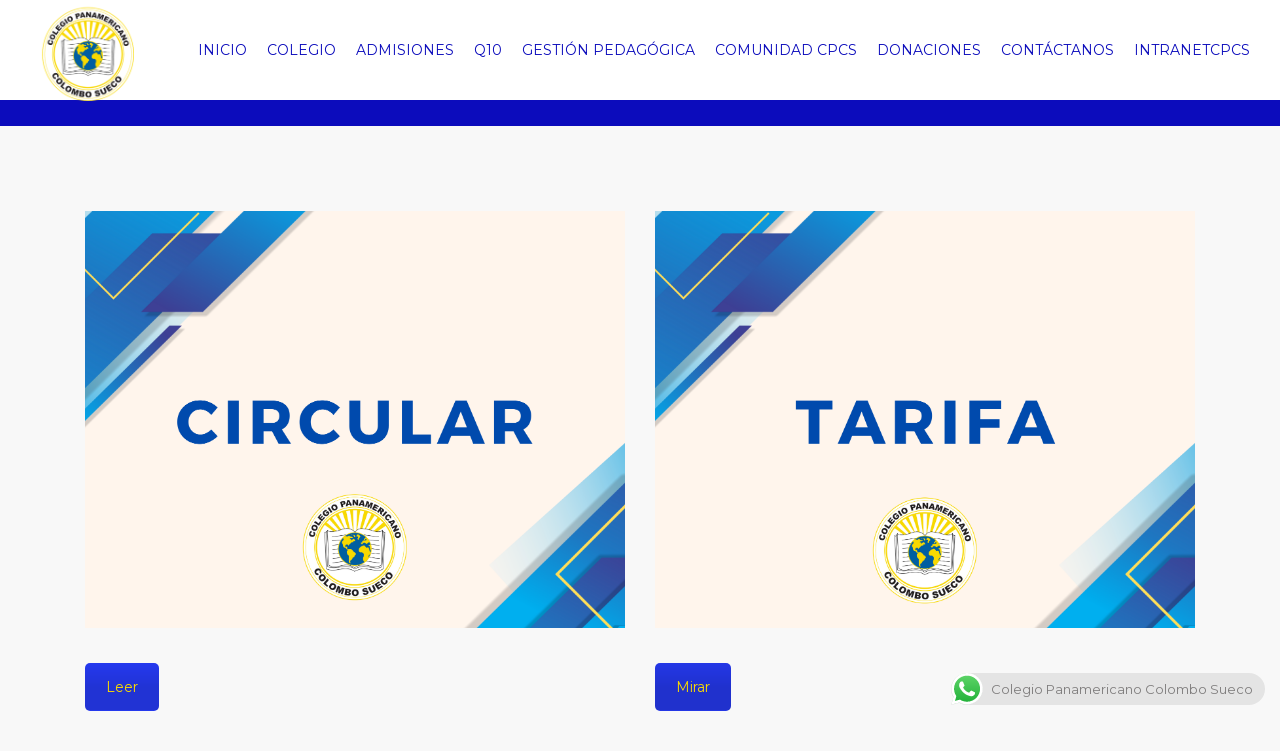

--- FILE ---
content_type: text/html; charset=UTF-8
request_url: https://colombosueco.com/costos-educativos/
body_size: 12799
content:
<!DOCTYPE html>
<html lang="es-CO" class="no-js">
<head>
	<meta charset="UTF-8">
	<meta http-equiv="X-UA-Compatible" content="IE=edge">
	<meta name="viewport" content="width=device-width, initial-scale=1, user-scalable=0">
	<link rel="profile" href="https://gmpg.org/xfn/11">
	<link rel="pingback" href="https://colombosueco.com/xmlrpc.php">

	<title>Costos Educativos &#8211; COLEGIO PANAMERICANO COLOMBO SUECO</title>
<link rel='dns-prefetch' href='//maps.googleapis.com' />
<link rel='dns-prefetch' href='//fonts.googleapis.com' />
<link rel='dns-prefetch' href='//s.w.org' />
		<script type="text/javascript">
			window._wpemojiSettings = {"baseUrl":"https:\/\/s.w.org\/images\/core\/emoji\/11\/72x72\/","ext":".png","svgUrl":"https:\/\/s.w.org\/images\/core\/emoji\/11\/svg\/","svgExt":".svg","source":{"concatemoji":"https:\/\/colombosueco.com\/wp-includes\/js\/wp-emoji-release.min.js?ver=4.9.15"}};
			!function(a,b,c){function d(a,b){var c=String.fromCharCode;l.clearRect(0,0,k.width,k.height),l.fillText(c.apply(this,a),0,0);var d=k.toDataURL();l.clearRect(0,0,k.width,k.height),l.fillText(c.apply(this,b),0,0);var e=k.toDataURL();return d===e}function e(a){var b;if(!l||!l.fillText)return!1;switch(l.textBaseline="top",l.font="600 32px Arial",a){case"flag":return!(b=d([55356,56826,55356,56819],[55356,56826,8203,55356,56819]))&&(b=d([55356,57332,56128,56423,56128,56418,56128,56421,56128,56430,56128,56423,56128,56447],[55356,57332,8203,56128,56423,8203,56128,56418,8203,56128,56421,8203,56128,56430,8203,56128,56423,8203,56128,56447]),!b);case"emoji":return b=d([55358,56760,9792,65039],[55358,56760,8203,9792,65039]),!b}return!1}function f(a){var c=b.createElement("script");c.src=a,c.defer=c.type="text/javascript",b.getElementsByTagName("head")[0].appendChild(c)}var g,h,i,j,k=b.createElement("canvas"),l=k.getContext&&k.getContext("2d");for(j=Array("flag","emoji"),c.supports={everything:!0,everythingExceptFlag:!0},i=0;i<j.length;i++)c.supports[j[i]]=e(j[i]),c.supports.everything=c.supports.everything&&c.supports[j[i]],"flag"!==j[i]&&(c.supports.everythingExceptFlag=c.supports.everythingExceptFlag&&c.supports[j[i]]);c.supports.everythingExceptFlag=c.supports.everythingExceptFlag&&!c.supports.flag,c.DOMReady=!1,c.readyCallback=function(){c.DOMReady=!0},c.supports.everything||(h=function(){c.readyCallback()},b.addEventListener?(b.addEventListener("DOMContentLoaded",h,!1),a.addEventListener("load",h,!1)):(a.attachEvent("onload",h),b.attachEvent("onreadystatechange",function(){"complete"===b.readyState&&c.readyCallback()})),g=c.source||{},g.concatemoji?f(g.concatemoji):g.wpemoji&&g.twemoji&&(f(g.twemoji),f(g.wpemoji)))}(window,document,window._wpemojiSettings);
		</script>
		<style type="text/css">
img.wp-smiley,
img.emoji {
	display: inline !important;
	border: none !important;
	box-shadow: none !important;
	height: 1em !important;
	width: 1em !important;
	margin: 0 .07em !important;
	vertical-align: -0.1em !important;
	background: none !important;
	padding: 0 !important;
}
</style>
<link rel='stylesheet' id='scap.flashblock-css'  href='https://colombosueco.com/wp-content/plugins/compact-wp-audio-player/css/flashblock.css?ver=4.9.15' type='text/css' media='all' />
<link rel='stylesheet' id='scap.player-css'  href='https://colombosueco.com/wp-content/plugins/compact-wp-audio-player/css/player.css?ver=4.9.15' type='text/css' media='all' />
<link rel='stylesheet' id='ht_ctc_main_css-css'  href='https://colombosueco.com/wp-content/plugins/click-to-chat-for-whatsapp/new/inc/assets/css/main.css?ver=4.5' type='text/css' media='all' />
<link rel='stylesheet' id='sbi_styles-css'  href='https://colombosueco.com/wp-content/plugins/instagram-feed/css/sbi-styles.min.css?ver=6.2.1' type='text/css' media='all' />
<link rel='stylesheet' id='edsanimate-animo-css-css'  href='https://colombosueco.com/wp-content/plugins/animate-it/assets/css/animate-animo.css?ver=4.9.15' type='text/css' media='all' />
<link rel='stylesheet' id='contact-form-7-css'  href='https://colombosueco.com/wp-content/plugins/contact-form-7/includes/css/styles.css?ver=5.0.3' type='text/css' media='all' />
<link rel='stylesheet' id='essential-grid-plugin-settings-css'  href='https://colombosueco.com/wp-content/plugins/essential-grid/public/assets/css/settings.css?ver=2.1.0.2' type='text/css' media='all' />
<link rel='stylesheet' id='tp-open-sans-css'  href='https://fonts.googleapis.com/css?family=Open+Sans%3A300%2C400%2C600%2C700%2C800&#038;ver=4.9.15' type='text/css' media='all' />
<link rel='stylesheet' id='tp-raleway-css'  href='https://fonts.googleapis.com/css?family=Raleway%3A100%2C200%2C300%2C400%2C500%2C600%2C700%2C800%2C900&#038;ver=4.9.15' type='text/css' media='all' />
<link rel='stylesheet' id='tp-droid-serif-css'  href='https://fonts.googleapis.com/css?family=Droid+Serif%3A400%2C700&#038;ver=4.9.15' type='text/css' media='all' />
<link rel='stylesheet' id='rs-plugin-settings-css'  href='https://colombosueco.com/wp-content/plugins/revslider/public/assets/css/settings.css?ver=5.4.5.1' type='text/css' media='all' />
<style id='rs-plugin-settings-inline-css' type='text/css'>
#rs-demo-id {}
</style>
<link rel='stylesheet' id='wp-pagenavi-css'  href='https://colombosueco.com/wp-content/plugins/wp-pagenavi/pagenavi-css.css?ver=2.70' type='text/css' media='all' />
<link rel='stylesheet' id='tt-easy-google-fonts-css'  href='https://fonts.googleapis.com/css?family=Raleway%3Aregular%2C100%2C300%7CMontserrat%3A200%7CRoboto%3Aregular&#038;subset=latin%2Call&#038;ver=4.9.15' type='text/css' media='all' />
<link rel='stylesheet' id='google-maps-builder-plugin-styles-css'  href='https://colombosueco.com/wp-content/plugins/google-maps-builder/vendor/wordimpress/maps-builder-core/assets/css/google-maps-builder.min.css?ver=2.1.2' type='text/css' media='all' />
<link rel='stylesheet' id='google-maps-builder-map-icons-css'  href='https://colombosueco.com/wp-content/plugins/google-maps-builder/vendor/wordimpress/maps-builder-core/includes/libraries/map-icons/css/map-icons.css?ver=2.1.2' type='text/css' media='all' />
<link rel='stylesheet' id='stm-fonts-css'  href='https://fonts.googleapis.com/css?family=Lato%3A400%2C100%2C100italic%2C300%2C300italic%2C400italic%2C700%2C700italic%2C900%2C900italic&#038;subset=latin%2Clatin-ext' type='text/css' media='all' />
<link rel='stylesheet' id='bootstrap-css'  href='https://colombosueco.com/wp-content/themes/smarty/assets/css/bootstrap.min.css?ver=2.5' type='text/css' media='all' />
<link rel='stylesheet' id='font-awesome-css'  href='https://colombosueco.com/wp-content/themes/smarty/assets/fonts/font-awesome/css/font-awesome.min.css?ver=2.5' type='text/css' media='all' />
<link rel='stylesheet' id='stm-icon-css'  href='https://colombosueco.com/wp-content/themes/smarty/assets/fonts/stm-icon/style.css?ver=2.5' type='text/css' media='all' />
<link rel='stylesheet' id='stm-select2-css'  href='https://colombosueco.com/wp-content/themes/smarty/assets/js/vendor/select2/css/select2.min.css?ver=2.5' type='text/css' media='all' />
<link rel='stylesheet' id='stm-skin-default-css'  href='https://colombosueco.com/wp-content/themes/smarty/assets/css/school/main.css?ver=2.5' type='text/css' media='all' />
<link rel='stylesheet' id='stm-style-css'  href='https://colombosueco.com/wp-content/themes/smarty/style.css?ver=2.5' type='text/css' media='all' />
<link rel='stylesheet' id='js_composer_front-css'  href='https://colombosueco.com/wp-content/plugins/js_composer/assets/css/js_composer.min.css?ver=5.1' type='text/css' media='all' />
<link rel='stylesheet' id='stm-custom-fonts-css'  href='//fonts.googleapis.com/css?family=Montserrat%3Aregular%2C700%7CRoboto%3Aregular%2Citalic%2C700%2C100%2C100italic%2C300%2C300italic%2C500%2C500italic%2C700italic%2C900%2C900italic%7CRaleway%3Aregular%2C700%2C100%2C200%2C300%2C500%2C600%2C800%2C900&#038;ver=2.5' type='text/css' media='all' />
<script type='text/javascript' src='https://colombosueco.com/wp-content/plugins/compact-wp-audio-player/js/soundmanager2-nodebug-jsmin.js?ver=4.9.15'></script>
<script type='text/javascript' src='https://colombosueco.com/wp-includes/js/jquery/jquery.js?ver=1.12.4'></script>
<script type='text/javascript' src='https://colombosueco.com/wp-includes/js/jquery/jquery-migrate.min.js?ver=1.4.1'></script>
<script type='text/javascript' src='https://colombosueco.com/wp-content/plugins/essential-grid/public/assets/js/lightbox.js?ver=2.1.0.2'></script>
<script type='text/javascript' src='https://colombosueco.com/wp-content/plugins/essential-grid/public/assets/js/jquery.themepunch.tools.min.js?ver=2.1.0.2'></script>
<script type='text/javascript' src='https://colombosueco.com/wp-content/plugins/revslider/public/assets/js/jquery.themepunch.revolution.min.js?ver=5.4.5.1'></script>
<script type='text/javascript' src='https://maps.googleapis.com/maps/api/js?v=3.exp&#038;libraries=places&#038;key=AIzaSyDpTfoVDN9k1i9CXvlTQ8rdjwh_UjimOaI&#038;ver=4.9.15'></script>
<link rel='https://api.w.org/' href='https://colombosueco.com/wp-json/' />
<link rel="EditURI" type="application/rsd+xml" title="RSD" href="https://colombosueco.com/xmlrpc.php?rsd" />
<link rel="wlwmanifest" type="application/wlwmanifest+xml" href="https://colombosueco.com/wp-includes/wlwmanifest.xml" /> 
<meta name="generator" content="WordPress 4.9.15" />
<link rel="canonical" href="https://colombosueco.com/costos-educativos/" />
<link rel='shortlink' href='https://colombosueco.com/?p=6565' />
<link rel="alternate" type="application/json+oembed" href="https://colombosueco.com/wp-json/oembed/1.0/embed?url=https%3A%2F%2Fcolombosueco.com%2Fcostos-educativos%2F" />
<link rel="alternate" type="text/xml+oembed" href="https://colombosueco.com/wp-json/oembed/1.0/embed?url=https%3A%2F%2Fcolombosueco.com%2Fcostos-educativos%2F&#038;format=xml" />
		<script type="text/javascript">
			var ajaxRevslider;
			
			jQuery(document).ready(function() {
				// CUSTOM AJAX CONTENT LOADING FUNCTION
				ajaxRevslider = function(obj) {
				
					// obj.type : Post Type
					// obj.id : ID of Content to Load
					// obj.aspectratio : The Aspect Ratio of the Container / Media
					// obj.selector : The Container Selector where the Content of Ajax will be injected. It is done via the Essential Grid on Return of Content
					
					var content = "";

					data = {};
					
					data.action = 'revslider_ajax_call_front';
					data.client_action = 'get_slider_html';
					data.token = '1134fbf260';
					data.type = obj.type;
					data.id = obj.id;
					data.aspectratio = obj.aspectratio;
					
					// SYNC AJAX REQUEST
					jQuery.ajax({
						type:"post",
						url:"https://colombosueco.com/wp-admin/admin-ajax.php",
						dataType: 'json',
						data:data,
						async:false,
						success: function(ret, textStatus, XMLHttpRequest) {
							if(ret.success == true)
								content = ret.data;								
						},
						error: function(e) {
							console.log(e);
						}
					});
					
					 // FIRST RETURN THE CONTENT WHEN IT IS LOADED !!
					 return content;						 
				};
				
				// CUSTOM AJAX FUNCTION TO REMOVE THE SLIDER
				var ajaxRemoveRevslider = function(obj) {
					return jQuery(obj.selector+" .rev_slider").revkill();
				};

				// EXTEND THE AJAX CONTENT LOADING TYPES WITH TYPE AND FUNCTION
				var extendessential = setInterval(function() {
					if (jQuery.fn.tpessential != undefined) {
						clearInterval(extendessential);
						if(typeof(jQuery.fn.tpessential.defaults) !== 'undefined') {
							jQuery.fn.tpessential.defaults.ajaxTypes.push({type:"revslider",func:ajaxRevslider,killfunc:ajaxRemoveRevslider,openAnimationSpeed:0.3});   
							// type:  Name of the Post to load via Ajax into the Essential Grid Ajax Container
							// func: the Function Name which is Called once the Item with the Post Type has been clicked
							// killfunc: function to kill in case the Ajax Window going to be removed (before Remove function !
							// openAnimationSpeed: how quick the Ajax Content window should be animated (default is 0.3)
						}
					}
				},30);
			});
		</script>
		<style type="text/css" id="simple-css-output">.stm-nav__menu_type_header > .menu-item { font-size: 14px;}.stm-page-head_color_white .stm-page-head__overlay { background: #0c0cbc;}.stm-page-head { padding-bottom: 1px;}.element.style { background-color: #0c0cbc;}.header_view-style_2 .stm-nav__menu_type_header > .menu-item .sub-menu { background: #0c0cbc;}.header_view-style_2 .stm-nav__menu_type_header > .menu-item > a { color: #0c0cbc;}.header_view-style_2 .stm-nav__menu_type_header > .menu-item > a:after { border-bottom: 3px solid #fada01;}.header_view-style_2 .header__content { background: white; padding: 0 40px;}.header_view-style_2 .stm-nav__menu_type_header > .menu-item .sub-menu > .menu-item > .sub-menu > .menu-item > a { background: #0c0cbc;}.header_view-style_2 .stm-nav__menu_type_header > .menu-item .sub-menu > .menu-item:hover > a { background: #fada01;}.header_view-style_2 .stm-nav__menu_type_header > .menu-item .sub-menu > .menu-item > .sub-menu > .menu-item:hover > a { background: #fada01;}.element.style { color: #0c0cbc;}.a { color: #0c0cbc;}.widget_product_categories, .widget_categories { background: #0c0cbc;}.widget_product_categories li:hover, .widget_categories li:hover { background: #fada01;}.vc_btn3.vc_btn3-color-primary.vc_btn3-style-3d { color: #FFF; background-color: #0c0cbc; box-shadow: 0 5px 0 #fada01;}.h1 { font-family: 'Montserrat'; font-size: 0px; font-style: normal; letter-spacing: 2px; line-height: 0; text-decoration: none; text-transform: capitalize;}.post_view_single .entry-meta .cat-links { background: #fada01;}.stm-page-head_color_white .stm-page-head__title, .stm-page-head_color_white .stm-page-head__subtitle { color: #0c0cbc;}.stm-page-head__title { font-weight: 200; color: #fff; margin-bottom: 1px;}.stm-post_view_grid .stm-post__caption:after { background: #fada01;}.stm-page-head { position: relative; background-position: bottom center; background: #0c0cbc; padding: 71px 0 78px; background-size: cover;}.owl-controls .owl-dots .owl-dot.active span { background: #fada01;}.body { background: ##fff9ef; -webkit-font-smoothing: antialiased;}.footer_type_default { background: #0c0cbc;}.widget_footer .list_contact-details .list__item:before { color: #fada01;}.a { color: #fff;}.post_view_single .entry-title { line-height: 59px; margin-top: -1px; margin-bottom: 10px;}.post_view_single .entry-date { position: relative; float: left; width: 80px; height: 85px; padding-top: 20px; border: 4px solid #fada01; border-radius: 3px; text-align: center;}.post_view_single .entry-date:before { background: #fada01;}.post_view_single .entry-date:after { background: #fada01;}.footer .copyright { text-align: center; font-size: 13px; color: #ffffff;}.widget_footer .widget_title { margin-bottom: 35px; font-weight: 300; line-height: 40px; color: #ffffff;}.h4 { font-family: 'Raleway'; font-size: 31px; letter-spacing: 5px; padding-left: 50px; padding-right: 28px;} .widget_footer .widget_title:after { content: ""; display: block; width: 100px; border-bottom: 3px solid #fada01; margin-top: 12px;}</style><script type="text/javascript">window.wp_data = {"ajax_url":"https:\/\/colombosueco.com\/wp-admin\/admin-ajax.php","is_mobile":false};</script><meta name="generator" content="Powered by Visual Composer - drag and drop page builder for WordPress."/>
<!--[if lte IE 9]><link rel="stylesheet" type="text/css" href="https://colombosueco.com/wp-content/plugins/js_composer/assets/css/vc_lte_ie9.min.css" media="screen"><![endif]--><style type="text/css" media="screen">body{position:relative}#dynamic-to-top{display:none;overflow:hidden;width:auto;z-index:90;position:fixed;bottom:20px;left:20px;top:auto;right:auto;font-family:sans-serif;font-size:1em;color:#fff;text-decoration:none;text-shadow:0 1px 0 #333;font-weight:bold;padding:17px 17px;border:3px solid #FADA01;background:#004AAD;-webkit-background-origin:border;-moz-background-origin:border;-icab-background-origin:border;-khtml-background-origin:border;-o-background-origin:border;background-origin:border;-webkit-background-clip:padding-box;-moz-background-clip:padding-box;-icab-background-clip:padding-box;-khtml-background-clip:padding-box;-o-background-clip:padding-box;background-clip:padding-box;-webkit-box-shadow:0 1px 3px rgba( 0, 0, 0, 0.4 ), inset 0 0 0 1px rgba( 0, 0, 0, 0.2 ), inset 0 1px 0 rgba( 255, 255, 255, .4 ), inset 0 10px 10px rgba( 255, 255, 255, .1 );-ms-box-shadow:0 1px 3px rgba( 0, 0, 0, 0.4 ), inset 0 0 0 1px rgba( 0, 0, 0, 0.2 ), inset 0 1px 0 rgba( 255, 255, 255, .4 ), inset 0 10px 10px rgba( 255, 255, 255, .1 );-moz-box-shadow:0 1px 3px rgba( 0, 0, 0, 0.4 ), inset 0 0 0 1px rgba( 0, 0, 0, 0.2 ), inset 0 1px 0 rgba( 255, 255, 255, .4 ), inset 0 10px 10px rgba( 255, 255, 255, .1 );-o-box-shadow:0 1px 3px rgba( 0, 0, 0, 0.4 ), inset 0 0 0 1px rgba( 0, 0, 0, 0.2 ), inset 0 1px 0 rgba( 255, 255, 255, .4 ), inset 0 10px 10px rgba( 255, 255, 255, .1 );-khtml-box-shadow:0 1px 3px rgba( 0, 0, 0, 0.4 ), inset 0 0 0 1px rgba( 0, 0, 0, 0.2 ), inset 0 1px 0 rgba( 255, 255, 255, .4 ), inset 0 10px 10px rgba( 255, 255, 255, .1 );-icab-box-shadow:0 1px 3px rgba( 0, 0, 0, 0.4 ), inset 0 0 0 1px rgba( 0, 0, 0, 0.2 ), inset 0 1px 0 rgba( 255, 255, 255, .4 ), inset 0 10px 10px rgba( 255, 255, 255, .1 );box-shadow:0 1px 3px rgba( 0, 0, 0, 0.4 ), inset 0 0 0 1px rgba( 0, 0, 0, 0.2 ), inset 0 1px 0 rgba( 255, 255, 255, .4 ), inset 0 10px 10px rgba( 255, 255, 255, .1 );-webkit-border-radius:30px;-moz-border-radius:30px;-icab-border-radius:30px;-khtml-border-radius:30px;border-radius:30px}#dynamic-to-top:hover{background:#4d4fc4;background:#004AAD -webkit-gradient( linear, 0% 0%, 0% 100%, from( rgba( 255, 255, 255, .2 ) ), to( rgba( 0, 0, 0, 0 ) ) );background:#004AAD -webkit-linear-gradient( top, rgba( 255, 255, 255, .2 ), rgba( 0, 0, 0, 0 ) );background:#004AAD -khtml-linear-gradient( top, rgba( 255, 255, 255, .2 ), rgba( 0, 0, 0, 0 ) );background:#004AAD -moz-linear-gradient( top, rgba( 255, 255, 255, .2 ), rgba( 0, 0, 0, 0 ) );background:#004AAD -o-linear-gradient( top, rgba( 255, 255, 255, .2 ), rgba( 0, 0, 0, 0 ) );background:#004AAD -ms-linear-gradient( top, rgba( 255, 255, 255, .2 ), rgba( 0, 0, 0, 0 ) );background:#004AAD -icab-linear-gradient( top, rgba( 255, 255, 255, .2 ), rgba( 0, 0, 0, 0 ) );background:#004AAD linear-gradient( top, rgba( 255, 255, 255, .2 ), rgba( 0, 0, 0, 0 ) );cursor:pointer}#dynamic-to-top:active{background:#004AAD;background:#004AAD -webkit-gradient( linear, 0% 0%, 0% 100%, from( rgba( 0, 0, 0, .3 ) ), to( rgba( 0, 0, 0, 0 ) ) );background:#004AAD -webkit-linear-gradient( top, rgba( 0, 0, 0, .1 ), rgba( 0, 0, 0, 0 ) );background:#004AAD -moz-linear-gradient( top, rgba( 0, 0, 0, .1 ), rgba( 0, 0, 0, 0 ) );background:#004AAD -khtml-linear-gradient( top, rgba( 0, 0, 0, .1 ), rgba( 0, 0, 0, 0 ) );background:#004AAD -o-linear-gradient( top, rgba( 0, 0, 0, .1 ), rgba( 0, 0, 0, 0 ) );background:#004AAD -ms-linear-gradient( top, rgba( 0, 0, 0, .1 ), rgba( 0, 0, 0, 0 ) );background:#004AAD -icab-linear-gradient( top, rgba( 0, 0, 0, .1 ), rgba( 0, 0, 0, 0 ) );background:#004AAD linear-gradient( top, rgba( 0, 0, 0, .1 ), rgba( 0, 0, 0, 0 ) )}#dynamic-to-top,#dynamic-to-top:active,#dynamic-to-top:focus,#dynamic-to-top:hover{outline:none}#dynamic-to-top span{display:block;overflow:hidden;width:14px;height:12px;background:url( https://colombosueco.com/wp-content/plugins/dynamic-to-top/css/images/up.png )no-repeat center center}</style><meta name="generator" content="Powered by Slider Revolution 5.4.5.1 - responsive, Mobile-Friendly Slider Plugin for WordPress with comfortable drag and drop interface." />
<link rel="icon" href="https://colombosueco.com/wp-content/uploads/2021/04/cropped-logo-rgbl-cpcsai-32x32.png" sizes="32x32" />
<link rel="icon" href="https://colombosueco.com/wp-content/uploads/2021/04/cropped-logo-rgbl-cpcsai-192x192.png" sizes="192x192" />
<link rel="apple-touch-icon-precomposed" href="https://colombosueco.com/wp-content/uploads/2021/04/cropped-logo-rgbl-cpcsai-180x180.png" />
<meta name="msapplication-TileImage" content="https://colombosueco.com/wp-content/uploads/2021/04/cropped-logo-rgbl-cpcsai-270x270.png" />
<script type="text/javascript">function setREVStartSize(e){
				try{ var i=jQuery(window).width(),t=9999,r=0,n=0,l=0,f=0,s=0,h=0;					
					if(e.responsiveLevels&&(jQuery.each(e.responsiveLevels,function(e,f){f>i&&(t=r=f,l=e),i>f&&f>r&&(r=f,n=e)}),t>r&&(l=n)),f=e.gridheight[l]||e.gridheight[0]||e.gridheight,s=e.gridwidth[l]||e.gridwidth[0]||e.gridwidth,h=i/s,h=h>1?1:h,f=Math.round(h*f),"fullscreen"==e.sliderLayout){var u=(e.c.width(),jQuery(window).height());if(void 0!=e.fullScreenOffsetContainer){var c=e.fullScreenOffsetContainer.split(",");if (c) jQuery.each(c,function(e,i){u=jQuery(i).length>0?u-jQuery(i).outerHeight(!0):u}),e.fullScreenOffset.split("%").length>1&&void 0!=e.fullScreenOffset&&e.fullScreenOffset.length>0?u-=jQuery(window).height()*parseInt(e.fullScreenOffset,0)/100:void 0!=e.fullScreenOffset&&e.fullScreenOffset.length>0&&(u-=parseInt(e.fullScreenOffset,0))}f=u}else void 0!=e.minHeight&&f<e.minHeight&&(f=e.minHeight);e.c.closest(".rev_slider_wrapper").css({height:f})					
				}catch(d){console.log("Failure at Presize of Slider:"+d)}
			};</script>
<style type="text/css" title="dynamic-css" class="options-output">.header .logo{max-width:1000px;}body{font-family:Montserrat;}h1,.h1{font-family:Montserrat;}h2,.h2{font-family:Roboto;}h3,.h3{font-family:Raleway;}h4,.h4{font-family:Raleway;}h5,.h5{font-family:Raleway;}h6,.h6{font-family:Raleway;}h6,.h6{font-weight:400;}.stm-page-head{padding-top:42px;}.stm-page-head{padding-bottom:34px;}</style>
<style id="tt-easy-google-font-styles" type="text/css">p { font-family: 'Raleway'; font-size: 10px; font-style: normal; font-weight: 400; letter-spacing: -1px; line-height: 0.9; }
h1 { font-family: 'Montserrat'; font-size: 59px; font-style: normal; font-weight: 200; letter-spacing: 4px; line-height: 0.8; text-decoration: none; text-transform: capitalize; }
h2 { font-family: 'Roboto'; font-size: 50px; font-style: normal; font-weight: 400; text-decoration: none; text-transform: capitalize; }
h3 { font-family: 'Raleway'; font-size: 32px; font-style: normal; font-weight: 100; letter-spacing: 1px; line-height: 0.9; text-transform: uppercase; }
h4 { font-family: 'Raleway'; font-size: 31px; font-style: normal; font-weight: 300; letter-spacing: 2px; line-height: 1.1; padding-left: 92px; padding-right: 28px; text-decoration: none; text-transform: none; border-top-color: #fada01; }
h5 { font-size: 10px; }
h6 { font-size: 10px; letter-spacing: -5px; }
</style><noscript><style type="text/css"> .wpb_animate_when_almost_visible { opacity: 1; }</style></noscript></head>
<body data-rsssl=1 class="page-template-default page page-id-6565 wpb-js-composer js-comp-ver-5.1 vc_responsive">
<div id="wrapper">

	
<div class="header-holder header-holder_view-style_2">
    
    <header id="masthead" class="header header_view-style_2">
        <div>
            <div class="header__content">
                <div class="stm-nav stm-nav_type_header"><ul id="header-nav-menu" class="stm-nav__menu stm-nav__menu_type_header"><li id="menu-item-3640" class="menu-item menu-item-type-post_type menu-item-object-page menu-item-home menu-item-3640"><a href="https://colombosueco.com/">INICIO</a></li>
<li id="menu-item-3648" class="menu-item menu-item-type-post_type menu-item-object-page menu-item-has-children menu-item-3648"><a href="https://colombosueco.com/gestion-directiva/">COLEGIO</a>
<ul class="sub-menu">
	<li id="menu-item-3659" class="menu-item menu-item-type-post_type menu-item-object-page menu-item-3659"><a href="https://colombosueco.com/quienes-somos/">QUIENES SOMOS</a></li>
	<li id="menu-item-3723" class="menu-item menu-item-type-post_type menu-item-object-page menu-item-3723"><a href="https://colombosueco.com/mision/">MISIÓN</a></li>
	<li id="menu-item-4291" class="menu-item menu-item-type-post_type menu-item-object-page menu-item-4291"><a href="https://colombosueco.com/vision/">VISIÓN</a></li>
	<li id="menu-item-3739" class="menu-item menu-item-type-post_type menu-item-object-page menu-item-3739"><a href="https://colombosueco.com/historia/">HISTORIA</a></li>
	<li id="menu-item-3740" class="menu-item menu-item-type-post_type menu-item-object-page menu-item-3740"><a href="https://colombosueco.com/cosmovision/">COSMOVISIÓN</a></li>
	<li id="menu-item-3741" class="menu-item menu-item-type-post_type menu-item-object-page menu-item-3741"><a href="https://colombosueco.com/simbolos/">SÍMBOLOS</a></li>
</ul>
</li>
<li id="menu-item-6781" class="menu-item menu-item-type-custom menu-item-object-custom menu-item-6781"><a href="https://admissions-page.onrender.com">ADMISIONES</a></li>
<li id="menu-item-5491" class="menu-item menu-item-type-post_type menu-item-object-page menu-item-5491"><a href="https://colombosueco.com/q10/">Q10</a></li>
<li id="menu-item-3649" class="menu-item menu-item-type-post_type menu-item-object-page menu-item-has-children menu-item-3649"><a href="https://colombosueco.com/gestion-pedagogica/">GESTIÓN PEDAGÓGICA</a>
<ul class="sub-menu">
	<li id="menu-item-3755" class="menu-item menu-item-type-post_type menu-item-object-page menu-item-3755"><a href="https://colombosueco.com/niveles/">NIVELES</a></li>
	<li id="menu-item-3656" class="menu-item menu-item-type-post_type menu-item-object-page menu-item-3656"><a href="https://colombosueco.com/modelo-pedagogico/">MODELO PEDAGÓGICO</a></li>
	<li id="menu-item-3760" class="menu-item menu-item-type-post_type menu-item-object-page menu-item-3760"><a href="https://colombosueco.com/proyectos/">PROYECTOS</a></li>
	<li id="menu-item-3643" class="menu-item menu-item-type-post_type menu-item-object-page menu-item-3643"><a href="https://colombosueco.com/educacion-cristiana-escolar/">EDUCACIÓN CRISTIANA ESCOLAR</a></li>
	<li id="menu-item-4943" class="menu-item menu-item-type-post_type menu-item-object-page menu-item-has-children menu-item-4943"><a href="https://colombosueco.com/classroom/">GALERÍA</a>
	<ul class="sub-menu">
		<li id="menu-item-4950" class="menu-item menu-item-type-post_type menu-item-object-page menu-item-4950"><a href="https://colombosueco.com/preescolar/">PREESCOLAR</a></li>
		<li id="menu-item-4949" class="menu-item menu-item-type-post_type menu-item-object-page menu-item-4949"><a href="https://colombosueco.com/primaria/">PRIMARIA</a></li>
		<li id="menu-item-4955" class="menu-item menu-item-type-post_type menu-item-object-page menu-item-4955"><a href="https://colombosueco.com/basica/">BÁSICA</a></li>
		<li id="menu-item-4954" class="menu-item menu-item-type-post_type menu-item-object-page menu-item-4954"><a href="https://colombosueco.com/media-2/">MEDIA</a></li>
	</ul>
</li>
</ul>
</li>
<li id="menu-item-3647" class="menu-item menu-item-type-post_type menu-item-object-page menu-item-has-children menu-item-3647"><a href="https://colombosueco.com/gestion-comunidad/">COMUNIDAD CPCS</a>
<ul class="sub-menu">
	<li id="menu-item-3653" class="menu-item menu-item-type-post_type menu-item-object-page menu-item-3653"><a href="https://colombosueco.com/manual-de-convivencia/">MANUAL DE CONVIVENCIA</a></li>
	<li id="menu-item-3657" class="menu-item menu-item-type-post_type menu-item-object-page menu-item-3657"><a href="https://colombosueco.com/perfil-del-estudiante/">PERFIL DEL ESTUDIANTE</a></li>
	<li id="menu-item-3770" class="menu-item menu-item-type-post_type menu-item-object-page menu-item-3770"><a href="https://colombosueco.com/egresados/">EGRESADOS</a></li>
	<li id="menu-item-3652" class="menu-item menu-item-type-post_type menu-item-object-page menu-item-has-children menu-item-3652"><a href="https://colombosueco.com/links-de-interes/">VIDA ESCOLAR</a>
	<ul class="sub-menu">
		<li id="menu-item-5936" class="menu-item menu-item-type-post_type menu-item-object-page menu-item-5936"><a href="https://colombosueco.com/devocionales/">DEVOCIONALES</a></li>
	</ul>
</li>
</ul>
</li>
<li id="menu-item-3718" class="menu-item menu-item-type-post_type menu-item-object-page menu-item-3718"><a href="https://colombosueco.com/donaciones/">DONACIONES</a></li>
<li id="menu-item-3641" class="menu-item menu-item-type-post_type menu-item-object-page menu-item-3641"><a href="https://colombosueco.com/contactanos/">CONTÁCTANOS</a></li>
<li id="menu-item-6779" class="menu-item menu-item-type-custom menu-item-object-custom menu-item-6779"><a href="https://intranetcpcs.onrender.com/">INTRANETCPCS</a></li>
</ul></div>
                <!-- Logo -->
                					<div>
                    <a href="https://colombosueco.com/" class="logo" title="COLEGIO PANAMERICANO COLOMBO SUECO"><img src="https://colombosueco.com/wp-content/uploads/2021/04/logo-rgbl-cpcsai-e1621572380893.png" alt=""></a>
                            </div><!-- /header__content -->
        </div><!-- /container -->
    </header><!-- /header -->

    <!-- Mobile - Top Bar -->
    <div class="top-bar-mobile">
        
            </div><!-- /top-bar-mobile -->

    <!-- Mobile - Header -->
    <div class="header-mobile">
        <div class="header-mobile__logo">
                            <a href="https://colombosueco.com/" class="logo" title="COLEGIO PANAMERICANO COLOMBO SUECO"><img src="https://colombosueco.com/wp-content/uploads/2021/04/logo-rgbl-cpcsai-e1621572380893.png" alt=""></a>
                        <div class="header-mobile__nav-control">
                <span class="header-mobile__control-line"></span>
            </div>
        </div><!-- /header-mobile__logo -->

        <div class="stm-nav stm-nav_type_mobile-header"><ul id="header-mobile-nav-menu" class="stm-nav__menu stm-nav__menu_type_mobile-header"><li class="menu-item menu-item-type-post_type menu-item-object-page menu-item-home menu-item-3640"><a href="https://colombosueco.com/">INICIO</a></li>
<li class="menu-item menu-item-type-post_type menu-item-object-page menu-item-has-children menu-item-3648"><a href="https://colombosueco.com/gestion-directiva/">COLEGIO</a>
<ul class="sub-menu">
	<li class="menu-item menu-item-type-post_type menu-item-object-page menu-item-3659"><a href="https://colombosueco.com/quienes-somos/">QUIENES SOMOS</a></li>
	<li class="menu-item menu-item-type-post_type menu-item-object-page menu-item-3723"><a href="https://colombosueco.com/mision/">MISIÓN</a></li>
	<li class="menu-item menu-item-type-post_type menu-item-object-page menu-item-4291"><a href="https://colombosueco.com/vision/">VISIÓN</a></li>
	<li class="menu-item menu-item-type-post_type menu-item-object-page menu-item-3739"><a href="https://colombosueco.com/historia/">HISTORIA</a></li>
	<li class="menu-item menu-item-type-post_type menu-item-object-page menu-item-3740"><a href="https://colombosueco.com/cosmovision/">COSMOVISIÓN</a></li>
	<li class="menu-item menu-item-type-post_type menu-item-object-page menu-item-3741"><a href="https://colombosueco.com/simbolos/">SÍMBOLOS</a></li>
</ul>
</li>
<li class="menu-item menu-item-type-custom menu-item-object-custom menu-item-6781"><a href="https://admissions-page.onrender.com">ADMISIONES</a></li>
<li class="menu-item menu-item-type-post_type menu-item-object-page menu-item-5491"><a href="https://colombosueco.com/q10/">Q10</a></li>
<li class="menu-item menu-item-type-post_type menu-item-object-page menu-item-has-children menu-item-3649"><a href="https://colombosueco.com/gestion-pedagogica/">GESTIÓN PEDAGÓGICA</a>
<ul class="sub-menu">
	<li class="menu-item menu-item-type-post_type menu-item-object-page menu-item-3755"><a href="https://colombosueco.com/niveles/">NIVELES</a></li>
	<li class="menu-item menu-item-type-post_type menu-item-object-page menu-item-3656"><a href="https://colombosueco.com/modelo-pedagogico/">MODELO PEDAGÓGICO</a></li>
	<li class="menu-item menu-item-type-post_type menu-item-object-page menu-item-3760"><a href="https://colombosueco.com/proyectos/">PROYECTOS</a></li>
	<li class="menu-item menu-item-type-post_type menu-item-object-page menu-item-3643"><a href="https://colombosueco.com/educacion-cristiana-escolar/">EDUCACIÓN CRISTIANA ESCOLAR</a></li>
	<li class="menu-item menu-item-type-post_type menu-item-object-page menu-item-has-children menu-item-4943"><a href="https://colombosueco.com/classroom/">GALERÍA</a>
	<ul class="sub-menu">
		<li class="menu-item menu-item-type-post_type menu-item-object-page menu-item-4950"><a href="https://colombosueco.com/preescolar/">PREESCOLAR</a></li>
		<li class="menu-item menu-item-type-post_type menu-item-object-page menu-item-4949"><a href="https://colombosueco.com/primaria/">PRIMARIA</a></li>
		<li class="menu-item menu-item-type-post_type menu-item-object-page menu-item-4955"><a href="https://colombosueco.com/basica/">BÁSICA</a></li>
		<li class="menu-item menu-item-type-post_type menu-item-object-page menu-item-4954"><a href="https://colombosueco.com/media-2/">MEDIA</a></li>
	</ul>
</li>
</ul>
</li>
<li class="menu-item menu-item-type-post_type menu-item-object-page menu-item-has-children menu-item-3647"><a href="https://colombosueco.com/gestion-comunidad/">COMUNIDAD CPCS</a>
<ul class="sub-menu">
	<li class="menu-item menu-item-type-post_type menu-item-object-page menu-item-3653"><a href="https://colombosueco.com/manual-de-convivencia/">MANUAL DE CONVIVENCIA</a></li>
	<li class="menu-item menu-item-type-post_type menu-item-object-page menu-item-3657"><a href="https://colombosueco.com/perfil-del-estudiante/">PERFIL DEL ESTUDIANTE</a></li>
	<li class="menu-item menu-item-type-post_type menu-item-object-page menu-item-3770"><a href="https://colombosueco.com/egresados/">EGRESADOS</a></li>
	<li class="menu-item menu-item-type-post_type menu-item-object-page menu-item-has-children menu-item-3652"><a href="https://colombosueco.com/links-de-interes/">VIDA ESCOLAR</a>
	<ul class="sub-menu">
		<li class="menu-item menu-item-type-post_type menu-item-object-page menu-item-5936"><a href="https://colombosueco.com/devocionales/">DEVOCIONALES</a></li>
	</ul>
</li>
</ul>
</li>
<li class="menu-item menu-item-type-post_type menu-item-object-page menu-item-3718"><a href="https://colombosueco.com/donaciones/">DONACIONES</a></li>
<li class="menu-item menu-item-type-post_type menu-item-object-page menu-item-3641"><a href="https://colombosueco.com/contactanos/">CONTÁCTANOS</a></li>
<li class="menu-item menu-item-type-custom menu-item-object-custom menu-item-6779"><a href="https://intranetcpcs.onrender.com/">INTRANETCPCS</a></li>
</ul></div>    </div><!-- /header-mobile -->
</div><!-- /.header-holder -->

    <script>
        (function($) {
            "use strict";

            $(document).ready(function() {
                $("#masthead").affix({
                    offset: {top: $(".header-holder").outerHeight(true)}
                });
            });

        })(jQuery);
    </script>
	

	
	<div class="stm-page-head stm-page-head_size_small stm-page-head_color_white" >

		<div class="container">
			<div class="stm-page-head__content">
                									<h1 class="stm-page-head__title " >Costos Educativos</h1>
				
				<div class="stm-page-head__separator">
					<div class="stm-page-head__separator-line"></div>
				</div>

							</div>
					</div>

					<div class="stm-page-head__overlay" ></div>
			</div>

    
	
	<div class="content content_type_vc">
		<div class="container">
			<main class="main">
				<article id="post-6565" class="post-6565 page type-page status-publish hentry">
	<div class="entry-content">
		<div class="vc_row wpb_row vc_row-fluid"><div class="wpb_column vc_column_container vc_col-sm-6"><div class="vc_column-inner "><div class="wpb_wrapper"><div class="stm-spacing" id="stm-spacing-696aa1c2715eb"></div>
<script>
	(function($){
		"use strict";
		var spacingID = 'stm-spacing-696aa1c2715eb',
			  lgSpacing = '80',
			  mdSpacing = '',
			  smSpacing = '',
			  xsSpacing = '';

		function smartySpacing() {
			if ( window.matchMedia("(min-width: 1200px)").matches && lgSpacing ) {
				$( '#' + spacingID ).css ( "height", lgSpacing );
			} else if ( window.matchMedia("(max-width: 1199px) and (min-width: 992px )").matches && mdSpacing ) {
				$( '#' + spacingID ).css ( "height", mdSpacing );
			} else if ( window.matchMedia("(max-width: 991px) and (min-width: 768px )").matches && smSpacing ) {
				$( '#' + spacingID ).css ( "height", smSpacing );
			} else if ( window.matchMedia("(max-width: 767px)").matches && xsSpacing ) {
				$( '#' + spacingID ).css ( "height", xsSpacing );
			} else {
				$( '#' + spacingID ).css ( "height", "" );
			}
		}

		$(document).ready(function() {
			smartySpacing();
		});

		$(window).resize(function() {
			smartySpacing();
		});

	})(jQuery);
</script>


	<div class="wpb_text_column wpb_content_element " >
		<div class="wpb_wrapper">
			<p><img class="aligncenter wp-image-6569 size-full" src="https://colombosueco.com/wp-content/uploads/2023/10/1.png" alt="" width="1650" height="1275" srcset="https://colombosueco.com/wp-content/uploads/2023/10/1.png 1650w, https://colombosueco.com/wp-content/uploads/2023/10/1-300x232.png 300w, https://colombosueco.com/wp-content/uploads/2023/10/1-768x593.png 768w, https://colombosueco.com/wp-content/uploads/2023/10/1-1024x791.png 1024w" sizes="(max-width: 1650px) 100vw, 1650px" /></p>

		</div>
	</div>
<div class="vc_btn3-container vc_btn3-inline" >
	<a style="background-color:#2539ed; color:#fada01;" class="vc_general vc_btn3 vc_btn3-size-md vc_btn3-shape-rounded vc_btn3-style-custom" href="https://colombosueco.com/wp-content/uploads/2025/10/INFORMACIÓN-COSTOS-EDUCATIVOS-2026-1.pdf" title="" target="_blank">Leer</a></div>
</div></div></div><div class="wpb_column vc_column_container vc_col-sm-6"><div class="vc_column-inner "><div class="wpb_wrapper"><div class="stm-spacing" id="stm-spacing-696aa1c273a8c"></div>
<script>
	(function($){
		"use strict";
		var spacingID = 'stm-spacing-696aa1c273a8c',
			  lgSpacing = '80',
			  mdSpacing = '',
			  smSpacing = '',
			  xsSpacing = '';

		function smartySpacing() {
			if ( window.matchMedia("(min-width: 1200px)").matches && lgSpacing ) {
				$( '#' + spacingID ).css ( "height", lgSpacing );
			} else if ( window.matchMedia("(max-width: 1199px) and (min-width: 992px )").matches && mdSpacing ) {
				$( '#' + spacingID ).css ( "height", mdSpacing );
			} else if ( window.matchMedia("(max-width: 991px) and (min-width: 768px )").matches && smSpacing ) {
				$( '#' + spacingID ).css ( "height", smSpacing );
			} else if ( window.matchMedia("(max-width: 767px)").matches && xsSpacing ) {
				$( '#' + spacingID ).css ( "height", xsSpacing );
			} else {
				$( '#' + spacingID ).css ( "height", "" );
			}
		}

		$(document).ready(function() {
			smartySpacing();
		});

		$(window).resize(function() {
			smartySpacing();
		});

	})(jQuery);
</script>


	<div class="wpb_text_column wpb_content_element " >
		<div class="wpb_wrapper">
			<p><img class="aligncenter wp-image-6570 size-full" src="https://colombosueco.com/wp-content/uploads/2023/10/2.png" alt="" width="1650" height="1275" srcset="https://colombosueco.com/wp-content/uploads/2023/10/2.png 1650w, https://colombosueco.com/wp-content/uploads/2023/10/2-300x232.png 300w, https://colombosueco.com/wp-content/uploads/2023/10/2-768x593.png 768w, https://colombosueco.com/wp-content/uploads/2023/10/2-1024x791.png 1024w" sizes="(max-width: 1650px) 100vw, 1650px" /></p>

		</div>
	</div>
<div class="vc_btn3-container vc_btn3-inline" >
	<a style="background-color:#2437e5; color:#fada01;" class="vc_general vc_btn3 vc_btn3-size-md vc_btn3-shape-rounded vc_btn3-style-custom" href="https://colombosueco.com/wp-content/uploads/2025/11/HISTORICO-TARIFAS-PENSIONES.xlsx-Hojas-de-cálculo-de-Google.pdf" title="" target="_blank">Mirar</a></div>
</div></div></div><div class="wpb_column vc_column_container vc_col-sm-12"><div class="vc_column-inner "><div class="wpb_wrapper"></div></div></div><div class="wpb_column vc_column_container vc_col-sm-12"><div class="vc_column-inner "><div class="wpb_wrapper"></div></div></div></div><div class="vc_row wpb_row vc_row-fluid"><div class="wpb_column vc_column_container vc_col-sm-12"><div class="vc_column-inner "><div class="wpb_wrapper"><div class="stm-spacing" id="stm-spacing-696aa1c275695"></div>
<script>
	(function($){
		"use strict";
		var spacingID = 'stm-spacing-696aa1c275695',
			  lgSpacing = '100',
			  mdSpacing = '',
			  smSpacing = '',
			  xsSpacing = '';

		function smartySpacing() {
			if ( window.matchMedia("(min-width: 1200px)").matches && lgSpacing ) {
				$( '#' + spacingID ).css ( "height", lgSpacing );
			} else if ( window.matchMedia("(max-width: 1199px) and (min-width: 992px )").matches && mdSpacing ) {
				$( '#' + spacingID ).css ( "height", mdSpacing );
			} else if ( window.matchMedia("(max-width: 991px) and (min-width: 768px )").matches && smSpacing ) {
				$( '#' + spacingID ).css ( "height", smSpacing );
			} else if ( window.matchMedia("(max-width: 767px)").matches && xsSpacing ) {
				$( '#' + spacingID ).css ( "height", xsSpacing );
			} else {
				$( '#' + spacingID ).css ( "height", "" );
			}
		}

		$(document).ready(function() {
			smartySpacing();
		});

		$(window).resize(function() {
			smartySpacing();
		});

	})(jQuery);
</script>

</div></div></div></div><div class="vc_row wpb_row vc_row-fluid"><div class="wpb_column vc_column_container vc_col-sm-12"><div class="vc_column-inner "><div class="wpb_wrapper"><div class="stm-spacing" id="stm-spacing-696aa1c276209"></div>
<script>
	(function($){
		"use strict";
		var spacingID = 'stm-spacing-696aa1c276209',
			  lgSpacing = '100',
			  mdSpacing = '',
			  smSpacing = '',
			  xsSpacing = '';

		function smartySpacing() {
			if ( window.matchMedia("(min-width: 1200px)").matches && lgSpacing ) {
				$( '#' + spacingID ).css ( "height", lgSpacing );
			} else if ( window.matchMedia("(max-width: 1199px) and (min-width: 992px )").matches && mdSpacing ) {
				$( '#' + spacingID ).css ( "height", mdSpacing );
			} else if ( window.matchMedia("(max-width: 991px) and (min-width: 768px )").matches && smSpacing ) {
				$( '#' + spacingID ).css ( "height", smSpacing );
			} else if ( window.matchMedia("(max-width: 767px)").matches && xsSpacing ) {
				$( '#' + spacingID ).css ( "height", xsSpacing );
			} else {
				$( '#' + spacingID ).css ( "height", "" );
			}
		}

		$(document).ready(function() {
			smartySpacing();
		});

		$(window).resize(function() {
			smartySpacing();
		});

	})(jQuery);
</script>

</div></div></div></div><div class="vc_row wpb_row vc_row-fluid"><div class="wpb_column vc_column_container vc_col-sm-12"><div class="vc_column-inner "><div class="wpb_wrapper"><div class="stm-spacing" id="stm-spacing-696aa1c276d25"></div>
<script>
	(function($){
		"use strict";
		var spacingID = 'stm-spacing-696aa1c276d25',
			  lgSpacing = '',
			  mdSpacing = '',
			  smSpacing = '',
			  xsSpacing = '';

		function smartySpacing() {
			if ( window.matchMedia("(min-width: 1200px)").matches && lgSpacing ) {
				$( '#' + spacingID ).css ( "height", lgSpacing );
			} else if ( window.matchMedia("(max-width: 1199px) and (min-width: 992px )").matches && mdSpacing ) {
				$( '#' + spacingID ).css ( "height", mdSpacing );
			} else if ( window.matchMedia("(max-width: 991px) and (min-width: 768px )").matches && smSpacing ) {
				$( '#' + spacingID ).css ( "height", smSpacing );
			} else if ( window.matchMedia("(max-width: 767px)").matches && xsSpacing ) {
				$( '#' + spacingID ).css ( "height", xsSpacing );
			} else {
				$( '#' + spacingID ).css ( "height", "" );
			}
		}

		$(document).ready(function() {
			smartySpacing();
		});

		$(window).resize(function() {
			smartySpacing();
		});

	})(jQuery);
</script>

</div></div></div></div><div class="vc_row wpb_row vc_row-fluid"><div class="wpb_column vc_column_container vc_col-sm-12"><div class="vc_column-inner "><div class="wpb_wrapper"><div class="stm-spacing" id="stm-spacing-696aa1c2778e3"></div>
<script>
	(function($){
		"use strict";
		var spacingID = 'stm-spacing-696aa1c2778e3',
			  lgSpacing = '100',
			  mdSpacing = '',
			  smSpacing = '',
			  xsSpacing = '';

		function smartySpacing() {
			if ( window.matchMedia("(min-width: 1200px)").matches && lgSpacing ) {
				$( '#' + spacingID ).css ( "height", lgSpacing );
			} else if ( window.matchMedia("(max-width: 1199px) and (min-width: 992px )").matches && mdSpacing ) {
				$( '#' + spacingID ).css ( "height", mdSpacing );
			} else if ( window.matchMedia("(max-width: 991px) and (min-width: 768px )").matches && smSpacing ) {
				$( '#' + spacingID ).css ( "height", smSpacing );
			} else if ( window.matchMedia("(max-width: 767px)").matches && xsSpacing ) {
				$( '#' + spacingID ).css ( "height", xsSpacing );
			} else {
				$( '#' + spacingID ).css ( "height", "" );
			}
		}

		$(document).ready(function() {
			smartySpacing();
		});

		$(window).resize(function() {
			smartySpacing();
		});

	})(jQuery);
</script>

</div></div></div></div><div class="vc_row wpb_row vc_row-fluid"><div class="wpb_column vc_column_container vc_col-sm-12"><div class="vc_column-inner "><div class="wpb_wrapper"></div></div></div></div>
			</div>
</article>
			</main><!-- /main -->
		</div>
	</div><!-- /content -->


	
	<footer id="colophon" class="footer footer_type_default">
		<div class="container">

								<div class="widget-area widget-area_type_footer">
						<div class="row">
															<div class="col-lg-3 col-md-3 col-sm-6 col-xs-12">
									<div id="stm_widget_contact_details-3" class="  widget widget_footer widget_contact-details">
			<ul class="list list_unstyle list_contact-details">

																						<li class="list__item list__item_address">COLEGIO PANAMERICANO COLOMBO SUECO</li>
																																																			
			</ul>

		</div><div id="custom_html-2" class="widget_text   widget widget_footer widget_custom_html"><div class="textwidget custom-html-widget"><a target="_blank" rel="noopener noreferrer" href="https://colombosueco.com/wp-content/uploads/2019/10/LEY-ESTATUTARIA-1581-DE-2012.pdf"
	>Tratamiento de Datos Personales</a></div></div>								</div>
															<div class="col-lg-3 col-md-3 col-sm-6 col-xs-12">
									<div id="stm_widget_contact_details-5" class="  widget widget_footer widget_contact-details">
			<ul class="list list_unstyle list_contact-details">

																						<li class="list__item list__item_address">Cra 83 N° 78 - 30
(Robledo Diamante)</li>
																																																			
			</ul>

		</div>								</div>
															<div class="col-lg-3 col-md-3 col-sm-6 col-xs-12">
									<div id="stm_widget_contact_details-6" class="  widget widget_footer widget_contact-details">
			<ul class="list list_unstyle list_contact-details">

																															<li class="list__item list__item_telephone">(604)442-06-06</li>
																																										
			</ul>

		</div><div id="stm_widget_contact_details-9" class="  widget widget_footer widget_contact-details">
			<ul class="list list_unstyle list_contact-details">

																															<li class="list__item list__item_telephone"> Whatsapp 3007277799</li>
																																										
			</ul>

		</div>								</div>
															<div class="col-lg-3 col-md-3 col-sm-6 col-xs-12">
									<div id="stm_widget_contact_details-7" class="widget widget_footer widget_contact-details">
			<ul class="list list_unstyle list_contact-details">

																																																	<li class="list__item list__item_email"><a href="mailto:info@colombosueco.com">info@colombosueco.com</a></li>
																								
			</ul>

		</div>								</div>
													</div>
					</div>
			
											<div class="copyright">Copyright © All rights reserved. Power by AMJ</div>
			
		</div>
	</footer><!-- /.footer -->


</div><!-- /Wrapper -->



<!-- WP Audio player plugin v1.9.7 - https://www.tipsandtricks-hq.com/wordpress-audio-music-player-plugin-4556/ -->
    <script type="text/javascript">
        soundManager.useFlashBlock = true; // optional - if used, required flashblock.css
        soundManager.url = 'https://colombosueco.com/wp-content/plugins/compact-wp-audio-player/swf/soundmanager2.swf';
        function play_mp3(flg, ids, mp3url, volume, loops)
        {
            //Check the file URL parameter value
            var pieces = mp3url.split("|");
            if (pieces.length > 1) {//We have got an .ogg file too
                mp3file = pieces[0];
                oggfile = pieces[1];
                //set the file URL to be an array with the mp3 and ogg file
                mp3url = new Array(mp3file, oggfile);
            }

            soundManager.createSound({
                id: 'btnplay_' + ids,
                volume: volume,
                url: mp3url
            });

            if (flg == 'play') {
                    soundManager.play('btnplay_' + ids, {
                    onfinish: function() {
                        if (loops == 'true') {
                            loopSound('btnplay_' + ids);
                        }
                        else {
                            document.getElementById('btnplay_' + ids).style.display = 'inline';
                            document.getElementById('btnstop_' + ids).style.display = 'none';
                        }
                    }
                });
            }
            else if (flg == 'stop') {
    //soundManager.stop('btnplay_'+ids);
                soundManager.pause('btnplay_' + ids);
            }
        }
        function show_hide(flag, ids)
        {
            if (flag == 'play') {
                document.getElementById('btnplay_' + ids).style.display = 'none';
                document.getElementById('btnstop_' + ids).style.display = 'inline';
            }
            else if (flag == 'stop') {
                document.getElementById('btnplay_' + ids).style.display = 'inline';
                document.getElementById('btnstop_' + ids).style.display = 'none';
            }
        }
        function loopSound(soundID)
        {
            window.setTimeout(function() {
                soundManager.play(soundID, {onfinish: function() {
                        loopSound(soundID);
                    }});
            }, 1);
        }
        function stop_all_tracks()
        {
            soundManager.stopAll();
            var inputs = document.getElementsByTagName("input");
            for (var i = 0; i < inputs.length; i++) {
                if (inputs[i].id.indexOf("btnplay_") == 0) {
                    inputs[i].style.display = 'inline';//Toggle the play button
                }
                if (inputs[i].id.indexOf("btnstop_") == 0) {
                    inputs[i].style.display = 'none';//Hide the stop button
                }
            }
        }
    </script>
    
		<!-- GA Google Analytics @ https://m0n.co/ga -->
		<script async src="https://www.googletagmanager.com/gtag/js?id=269378394"></script>
		<script>
			window.dataLayer = window.dataLayer || [];
			function gtag(){dataLayer.push(arguments);}
			gtag('js', new Date());
			gtag('config', '269378394');
		</script>

	<!-- Instagram Feed JS -->
<script type="text/javascript">
var sbiajaxurl = "https://colombosueco.com/wp-admin/admin-ajax.php";
</script>
<!-- Click to Chat - https://holithemes.com/plugins/click-to-chat/  v4.5 -->  
            <div class="ht-ctc ht-ctc-chat ctc-analytics ctc_wp_desktop style-4  " id="ht-ctc-chat"  
                style="display: none;  position: fixed; bottom: 15px; right: 15px;"   >
                                <div class="ht_ctc_style ht_ctc_chat_style">
                
<div class="ctc_chip ctc-analytics ctc_s_4 ctc_nb" style="display:flex;justify-content: center;align-items: center;background-color:#e4e4e4;color:#7f7d7d;padding:0 12px;border-radius:25px;font-size:13px;line-height:32px; " data-nb_top="-10px" data-nb_right="-10px">
            <span class="s4_img" style="margin:0 8px 0 -12px;;order:0;"><svg style="pointer-events:none; display: block; height:32px; width:32px;" width="32px" height="32px" viewBox="0 0 1219.547 1225.016">
            <path style="fill: #E0E0E0;" fill="#E0E0E0" d="M1041.858 178.02C927.206 63.289 774.753.07 612.325 0 277.617 0 5.232 272.298 5.098 606.991c-.039 106.986 27.915 211.42 81.048 303.476L0 1225.016l321.898-84.406c88.689 48.368 188.547 73.855 290.166 73.896h.258.003c334.654 0 607.08-272.346 607.222-607.023.056-162.208-63.052-314.724-177.689-429.463zm-429.533 933.963h-.197c-90.578-.048-179.402-24.366-256.878-70.339l-18.438-10.93-191.021 50.083 51-186.176-12.013-19.087c-50.525-80.336-77.198-173.175-77.16-268.504.111-278.186 226.507-504.503 504.898-504.503 134.812.056 261.519 52.604 356.814 147.965 95.289 95.36 147.728 222.128 147.688 356.948-.118 278.195-226.522 504.543-504.693 504.543z"/>
            <linearGradient id="htwaicona-chat-s4" gradientUnits="userSpaceOnUse" x1="609.77" y1="1190.114" x2="609.77" y2="21.084">
                <stop offset="0" stop-color="#20b038"/>
                <stop offset="1" stop-color="#60d66a"/>
            </linearGradient>
            <path style="fill: url(#htwaicona-chat-s4);" fill="url(#htwaicona-chat-s4)" d="M27.875 1190.114l82.211-300.18c-50.719-87.852-77.391-187.523-77.359-289.602.133-319.398 260.078-579.25 579.469-579.25 155.016.07 300.508 60.398 409.898 169.891 109.414 109.492 169.633 255.031 169.57 409.812-.133 319.406-260.094 579.281-579.445 579.281-.023 0 .016 0 0 0h-.258c-96.977-.031-192.266-24.375-276.898-70.5l-307.188 80.548z"/>
            <image overflow="visible" opacity=".08" width="682" height="639" transform="translate(270.984 291.372)"/>
            <path fill-rule="evenodd" clip-rule="evenodd" style="fill: #FFFFFF;" fill="#FFF" d="M462.273 349.294c-11.234-24.977-23.062-25.477-33.75-25.914-8.742-.375-18.75-.352-28.742-.352-10 0-26.25 3.758-39.992 18.766-13.75 15.008-52.5 51.289-52.5 125.078 0 73.797 53.75 145.102 61.242 155.117 7.5 10 103.758 166.266 256.203 226.383 126.695 49.961 152.477 40.023 179.977 37.523s88.734-36.273 101.234-71.297c12.5-35.016 12.5-65.031 8.75-71.305-3.75-6.25-13.75-10-28.75-17.5s-88.734-43.789-102.484-48.789-23.75-7.5-33.75 7.516c-10 15-38.727 48.773-47.477 58.773-8.75 10.023-17.5 11.273-32.5 3.773-15-7.523-63.305-23.344-120.609-74.438-44.586-39.75-74.688-88.844-83.438-103.859-8.75-15-.938-23.125 6.586-30.602 6.734-6.719 15-17.508 22.5-26.266 7.484-8.758 9.984-15.008 14.984-25.008 5-10.016 2.5-18.773-1.25-26.273s-32.898-81.67-46.234-111.326z"/>
            <path style="fill: #FFFFFF;" fill="#FFF" d="M1036.898 176.091C923.562 62.677 772.859.185 612.297.114 281.43.114 12.172 269.286 12.039 600.137 12 705.896 39.633 809.13 92.156 900.13L7 1211.067l318.203-83.438c87.672 47.812 186.383 73.008 286.836 73.047h.255.003c330.812 0 600.109-269.219 600.25-600.055.055-160.343-62.328-311.108-175.649-424.53zm-424.601 923.242h-.195c-89.539-.047-177.344-24.086-253.93-69.531l-18.227-10.805-188.828 49.508 50.414-184.039-11.875-18.867c-49.945-79.414-76.312-171.188-76.273-265.422.109-274.992 223.906-498.711 499.102-498.711 133.266.055 258.516 52 352.719 146.266 94.195 94.266 146.031 219.578 145.992 352.852-.118 274.999-223.923 498.749-498.899 498.749z"/>
        </svg></span>
            <span class="ctc_cta">Colegio Panamericano Colombo Sueco</span>
</div>                </div>
            </div>
                        <span class="ht_ctc_chat_data" 
                data-no_number=""
                data-settings="{&quot;number&quot;:&quot;573007277799&quot;,&quot;pre_filled&quot;:&quot;\u00a1Hola! \r\nNecesito informaci\u00f3n sobre:&quot;,&quot;dis_m&quot;:&quot;show&quot;,&quot;dis_d&quot;:&quot;show&quot;,&quot;css&quot;:&quot;display: none; cursor: pointer; z-index: 99999999;&quot;,&quot;pos_d&quot;:&quot;position: fixed; bottom: 15px; right: 15px;&quot;,&quot;pos_m&quot;:&quot;position: fixed; bottom: 15px; right: 15px;&quot;,&quot;schedule&quot;:&quot;no&quot;,&quot;se&quot;:150,&quot;ani&quot;:&quot;no-animations&quot;,&quot;url_target_d&quot;:&quot;_blank&quot;,&quot;ga&quot;:&quot;yes&quot;,&quot;fb&quot;:&quot;yes&quot;,&quot;g_init&quot;:&quot;default&quot;,&quot;g_an_event_name&quot;:&quot;click to chat&quot;,&quot;pixel_event_name&quot;:&quot;Click to Chat by HoliThemes&quot;}" 
            ></span>
            <script type='text/javascript'>
/* <![CDATA[ */
var ht_ctc_chat_var = {"number":"573007277799","pre_filled":"\u00a1Hola! \r\nNecesito informaci\u00f3n sobre:","dis_m":"show","dis_d":"show","css":"display: none; cursor: pointer; z-index: 99999999;","pos_d":"position: fixed; bottom: 15px; right: 15px;","pos_m":"position: fixed; bottom: 15px; right: 15px;","schedule":"no","se":"150","ani":"no-animations","url_target_d":"_blank","ga":"yes","fb":"yes","g_init":"default","g_an_event_name":"click to chat","pixel_event_name":"Click to Chat by HoliThemes"};
var ht_ctc_variables = {"g_an_event_name":"click to chat","pixel_event_type":"trackCustom","pixel_event_name":"Click to Chat by HoliThemes","g_an_params":["g_an_param_1","g_an_param_2","g_an_param_3"],"g_an_param_1":{"key":"number","value":"{number}"},"g_an_param_2":{"key":"title","value":"{title}"},"g_an_param_3":{"key":"url","value":"{url}"},"pixel_params":["pixel_param_1","pixel_param_2","pixel_param_3","pixel_param_4"],"pixel_param_1":{"key":"Category","value":"Click to Chat for WhatsApp"},"pixel_param_2":{"key":"ID","value":"{number}"},"pixel_param_3":{"key":"Title","value":"{title}"},"pixel_param_4":{"key":"URL","value":"{url}"}};
/* ]]> */
</script>
<script type='text/javascript' src='https://colombosueco.com/wp-content/plugins/click-to-chat-for-whatsapp/new/inc/assets/js/app.js?ver=4.5'></script>
<script type='text/javascript' src='https://colombosueco.com/wp-content/plugins/animate-it/assets/js/animo.min.js?ver=1.0.3'></script>
<script type='text/javascript' src='https://colombosueco.com/wp-content/plugins/animate-it/assets/js/jquery.ba-throttle-debounce.min.js?ver=1.1'></script>
<script type='text/javascript' src='https://colombosueco.com/wp-content/plugins/animate-it/assets/js/viewportchecker.js?ver=1.4.4'></script>
<script type='text/javascript' src='https://colombosueco.com/wp-content/plugins/animate-it/assets/js/edsanimate.js?ver=1.4.4'></script>
<script type='text/javascript'>
/* <![CDATA[ */
var edsanimate_options = {"offset":"75","hide_hz_scrollbar":"1","hide_vl_scrollbar":"0"};
/* ]]> */
</script>
<script type='text/javascript' src='https://colombosueco.com/wp-content/plugins/animate-it/assets/js/edsanimate.site.js?ver=1.4.5'></script>
<script type='text/javascript'>
/* <![CDATA[ */
var wpcf7 = {"apiSettings":{"root":"https:\/\/colombosueco.com\/wp-json\/contact-form-7\/v1","namespace":"contact-form-7\/v1"},"recaptcha":{"messages":{"empty":"Please verify that you are not a robot."}}};
/* ]]> */
</script>
<script type='text/javascript' src='https://colombosueco.com/wp-content/plugins/contact-form-7/includes/js/scripts.js?ver=5.0.3'></script>
<script type='text/javascript' src='https://colombosueco.com/wp-content/themes/smarty/assets/js/vendor/bootstrap.min.js?ver=2.5'></script>
<script type='text/javascript' src='https://colombosueco.com/wp-content/themes/smarty/assets/js/vendor/select2/js/select2.min.js?ver=2.5'></script>
<script type='text/javascript' src='https://colombosueco.com/wp-content/themes/smarty/assets/js/custom.js?ver=2.5'></script>
<script type='text/javascript' src='https://colombosueco.com/wp-content/plugins/dynamic-to-top/js/libs/jquery.easing.js?ver=1.3'></script>
<script type='text/javascript'>
/* <![CDATA[ */
var mv_dynamic_to_top = {"text":"To Top","version":"0","min":"300","speed":"1100","easing":"easeInExpo","margin":"20"};
/* ]]> */
</script>
<script type='text/javascript' src='https://colombosueco.com/wp-content/plugins/dynamic-to-top/js/dynamic.to.top.min.js?ver=3.5'></script>
<script type='text/javascript' src='https://colombosueco.com/wp-content/plugins/google-maps-builder/vendor/wordimpress/maps-builder-core/assets/js/plugins//gmb-infobubble.min.js?ver=2.1.2'></script>
<script type='text/javascript'>
/* <![CDATA[ */
var gmb_data = {"i18n":{"get_directions":"Get Directions","visit_website":"Visit Website"},"infobubble_args":{"shadowStyle":0,"padding":12,"backgroundColor":"rgb(255, 255, 255)","borderRadius":3,"arrowSize":15,"minHeight":20,"maxHeight":450,"minWidth":200,"maxWidth":350,"borderWidth":0,"disableAutoPan":true,"disableAnimation":true,"backgroundClassName":"gmb-infobubble","closeSrc":"https:\/\/www.google.com\/intl\/en_us\/mapfiles\/close.gif"}};
/* ]]> */
</script>
<script type='text/javascript' src='https://colombosueco.com/wp-content/plugins/google-maps-builder/vendor/wordimpress/maps-builder-core/assets/js/frontend/google-maps-builder.min.js?ver=2.1.2'></script>
<script type='text/javascript' src='https://colombosueco.com/wp-content/plugins/google-maps-builder/vendor/wordimpress/maps-builder-core/includes/libraries/map-icons/js/map-icons.js?ver=2.1.2'></script>
<script type='text/javascript' src='https://colombosueco.com/wp-includes/js/wp-embed.min.js?ver=4.9.15'></script>
<script type='text/javascript' src='https://colombosueco.com/wp-content/plugins/js_composer/assets/js/dist/js_composer_front.min.js?ver=5.1'></script>
</body>
<script>'undefined'=== typeof _trfq || (window._trfq = []);'undefined'=== typeof _trfd && (window._trfd=[]),_trfd.push({'tccl.baseHost':'secureserver.net'},{'ap':'cpsh-oh'},{'server':'p3plzcpnl506035'},{'dcenter':'p3'},{'cp_id':'6171162'},{'cp_cl':'8'}) // Monitoring performance to make your website faster. If you want to opt-out, please contact web hosting support.</script><script src='https://img1.wsimg.com/traffic-assets/js/tccl.min.js'></script></html>

--- FILE ---
content_type: text/css
request_url: https://colombosueco.com/wp-content/themes/smarty/style.css?ver=2.5
body_size: 584
content:
/*
Theme Name: Smarty
Theme URI: http://smartyschool.stylemixthemes.com/
Author: StylemixThemes
Author URI: http://stylemixthemes.com/
Description: Smarty School WordPress theme has been specially designed with your learning community in mind. Perfect as a kindergarten, school, college or university WordPress theme, this contemporary and intuitive platform works for teachers, staff, parents and students at every level, engaging all parties in the life of your school or learning environment.
Version: 2.5
License: GNU General Public License v2 or later
License URI: http://www.gnu.org/licenses/gpl-2.0.html
Tags: blue, black, red, dark, one-column, two-columns, three-columns, four-columns, left-sidebar, right-sidebar, fixed-layout, fluid-layout, responsive-layout, flexible-header, custom-background, custom-colors, custom-header, custom-menu, editor-style, sticky-post, theme-options
Text Domain: smarty
*/

@media only screen and (min-width: 1199px) {
    body.site-layout_boxed .vc_row[data-vc-full-width] {
        left: 50% !important;
        padding-left: 60px !important;
        padding-right: 60px !important;
        margin-left: -615px !important;
        width: 1230px !important;
    }
    body.site-layout_boxed .vc_row.vc_row-no-padding[data-vc-full-width] {
        left: 50% !important;
        padding-left: 50px !important;
        padding-right:50px !important;
        margin-left: -615px !important;
        width: 1230px !important;
    }
}

/*barra de menu*/
.ir-arriba {
	padding:20px;
	display:inline-block;
	background:#024959;
	color:#fff;
	position: fixed;
	font-size:20px;
	bottom:20px;
	right:20px;
	display:none;
	cursor:pointer;
}
.stm-nav__menu_type_header {
  margin-right: -20px; }
  .stm-nav__menu_type_header > .menu-item {
    position: relative;
    padding: 0;
    margin: 0 10px;
    font-size: 11px;
    z-index: 9; }
    .stm-nav__menu_type_header > .menu-item > a {
      position: relative;
      display: block;
      height: 100px;
      line-height: 100px;
      white-space: nowrap;
      color: #011b3a; }

/*barra menu preescolar*/
.stm-btn_blue-secondary.stm-btn_outline, .stm-btn_blue.stm-btn_outline {
    background: transparent;
    border-color: #efd40c;
    color: #011b3a;
}

/*organizar fechas menu cafeteria*/
.stm-menu_antonio .stm-menu__item {
    position: relative;
    font-size: 14px;
}

